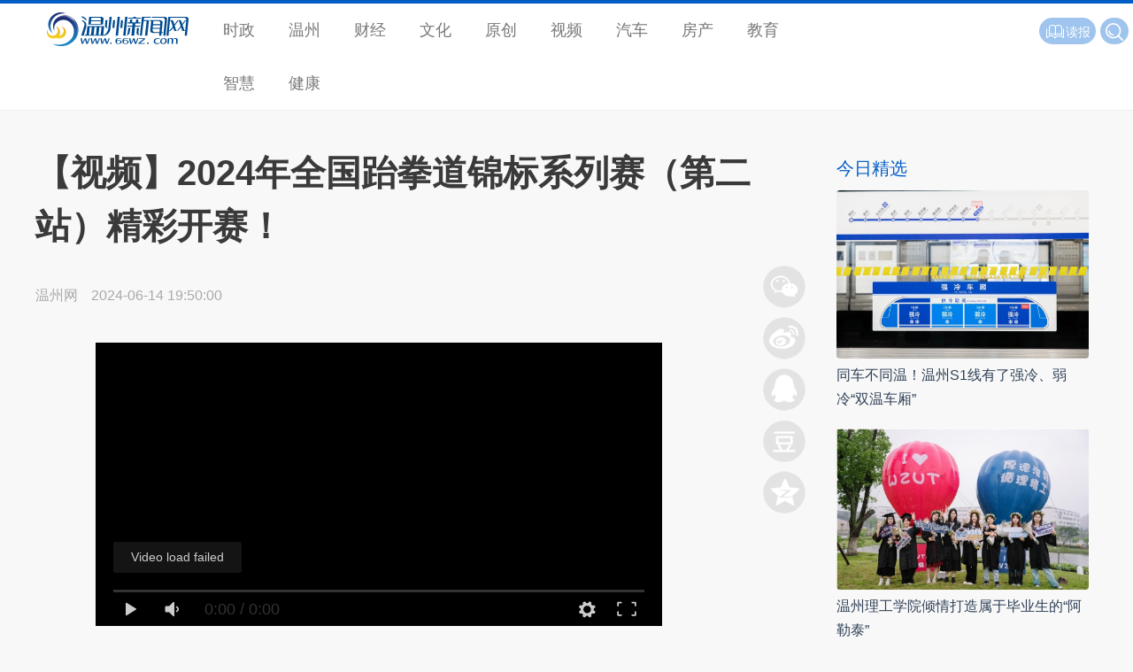

--- FILE ---
content_type: text/html
request_url: https://news.66wz.com/system/2024/06/14/105639805.shtml
body_size: 5719
content:
<!doctype html>
<head>

  <meta charset="gb2312">
  <meta name="viewport" content="width=device-width, initial-scale=1, maximum-scale=1">
  <title>【视频】2024年全国跆拳道锦标系列赛（第二站）精彩开赛！-新闻中心-温州网</title>
<meta name=\"keywords\" content=\"\">
<meta name="description" content="温州网讯（记者 温婉）6月14日上午9点，2024年全国跆拳道锦标系列赛（第二站）在温州奥体中心体育馆精彩开赛。今天进行的是进行的是男子58公斤级、男子80公斤级、女子46公斤级、女子67公斤级等四个级别的比赛。一起来看精彩集锦！">
  <base target="_blank">
  <meta name="Keywords" content="温州新闻,温州市委市政府官网,温州人事,温州政务,温州房产,原创新闻,突发新闻,独家报道,温州身边新闻,温州即时报,网络医院,温州经济,网络直播,温州文明,温商,科技,健康,旅游,娱乐,温州门户,温州数改,温报集团,温州日报报业集团,温州,交警,违章,温网,新闻,体育,娱乐,交友,旅游,文化,短信,数码,汽车,手机,财经,wenzhou,news" />    <meta name="Description" content="温州新闻网 - 温州市的网上新闻发布中心、公众信息服务中心和对外宣传的窗口。是国务院新闻办确定的地方重点新闻网站，浙江省重点新闻网站和综合性门户网站。融新闻、全媒体、资讯、财经房产、时尚娱乐、旅游远足、教育培训、短信服务、互动直播、在线多媒体点播等各类信息和功能于一体。" />
  <link rel="stylesheet" href="https://news.66wz.com/css/layui/css/layui.css">
  <link rel="stylesheet" href="https://www.66wz.com/css/v2021/css/globle.css">
  <link rel="stylesheet" href="https://www.66wz.com/css/v2021/css/channel.css">
  <link rel="stylesheet" href="https://news.66wz.com/cms_template/100/000/602/css/jsmodern-1.1.1.min.css">
  <link rel="stylesheet" href="https://news.66wz.com/cms_template/100/000/602/css/style.css">
  <script src="https://news.66wz.com/cms_template/100/000/602/js/jquery.min.js"></script><script type="text/javascript" src="https://www.66wz.com/js/layui.js"></script>
<script type="text/javascript" src="https://www.66wz.com/js/jquery.js"></script>
<script type="text/javascript" src="https://www.66wz.com/css/v2021/js/iscroll.js"></script>
<script type="text/javascript" src="https://www.66wz.com/css/v2021/js/navbarscroll.js"></script>
<script type="text/javascript" src="https://www.66wz.com/css/v2021/js/comm.js"></script>
  <script src="https://news.66wz.com/cms_template/100/000/602/js/jsmodern-1.1.1.min.js"></script>
<script src="https://news.66wz.com/js/DPlayer.min.js"></script>
  <!--<script>
var _hmt = _hmt || [];
(function() {
  var hm = document.createElement("script");
  hm.src = "https://hm.baidu.com/hm.js?4028d0607c79be3a237bc2c1200d4b74";
  var s = document.getElementsByTagName("script")[0]; 
  s.parentNode.insertBefore(hm, s);
})();
</script>


-->
</head>

<body>
<div class="top">  	
	<div class="layui-row">
	    <h2 class="layui-col-md2 logo"><a href="https://www.66wz.com"><span>温州新闻网</span></a></h2>
	    <i class="layui-icon layui-icon-more menushow"></i>
	    <ul class="layui-col-md7 layui-nav" id="menu"><li class="layui-nav-item"><a href="https://news.66wz.com">时政</a></li>
            <li class="layui-nav-item"><a href="https://news.66wz.com/wenzhou/">温州</a></li>
            <li class="layui-nav-item"><a href="https://finance.66wz.com">财经</a></li>
            <li class="layui-nav-item"><a href="https://culture.66wz.com/">文化</a></li>
            <li class="layui-nav-item"><a href="https://news.66wz.com/report/">原创</a></li>
            <li class="layui-nav-item"><a href="https://tv.66wz.com/">视频</a></li>
            <li class="layui-nav-item"><a href="https://auto.66wz.com">汽车</a></li>
            <li class="layui-nav-item"><a href="https://home.66wz.com">房产</a></li>
            <li class="layui-nav-item"><a href="https://edu.66wz.com/">教育</a></li>
            <li class="layui-nav-item"><a href="https://zhihui.66wz.com/">智慧</a></li>
            <li class="layui-nav-item"><a href="https://health.66wz.com">健康</a></li>

</ul>
	    <div class="layui-col-md3 f14 whitefont" id="products"><span class="layui-btn layui-btn-sm layui-btn-radius" id="search">
		                    <form name="form0" action="https://www.baidu.com/baidu">
			                <input class="inp" name="word" value="请输入搜索内容" onfocus="if (value=='请输入搜索内容') {value=''};" onblur="if (value=='') {value='请输入搜索内容'};" onkeydown="if(event.which || event.keyCode) {if ((event.which == 13) || (event.keyCode == 13)) {document.getElementById('head1$ImageButton1').click(); return false; } } else { return true; }; ">
			                <input type="submit" class="search" value="" name="Submit1"/>
			                <input name="tn" type="hidden" value="bds">
			                <input name="cl" type="hidden" value="3">
			                <input name="ct" type="hidden" value="2097152">
			                <input name="si" type="hidden" value="66wz.com">
                            </form>
</span>
<!-- <span class="layui-btn layui-btn-sm layui-btn-radius" id="application"><a href="https://www.66wz.com/root/tech/app/ojnews_app_pc.html"><i class="layui-icon"></i>APP</a></span>
<span class="layui-btn layui-btn-sm layui-btn-radius" id="baoliao"><a href="https://news.66wz.com/system/2018/05/16/105084183.shtml"><i class="layui-icon layui-icon-camera"></i>爆料</a></span> -->
<span class="layui-btn layui-btn-sm layui-btn-radius" id="reading"><a href="http://szb.66wz.com/"><i class="layui-icon layui-icon-read"></i>读报</a></span></div>   	
	</div>
</div>
<div class="toptitle">  	
	<div class="layui-row">
	    <h2 class="layui-col-md2 logo"><a href="https://www.66wz.com"><span>温州新闻网</span></a></h2>
	    <div class="layui-col-md10" id="toptitle">正在阅读：<strong>【视频】2024年全国跆拳道锦标系列赛（第二站）精彩开赛！</strong></div>
	</div>
</div>
<div class="main">
	<div class="layui-container">
	   <div class="layui-row layui-col-space20 mat10">
	   	   <div class="layui-col-md9 layui-col-space10 pr20">
                  <div class="title">
					  <p></p>
					  <h1 id="artibodytitle">【视频】2024年全国跆拳道锦标系列赛（第二站）精彩开赛！</h1>
					  <p></p>
				  </div>
              <div class="layui-col-md11 layui-col-space10 pr20" id="main">
				  <div class="subtext">
					  <span class="media_name" id="source_baidu">温州网</span>
					  <span id="pubtime_baidu">2024-06-14 19:50:00</span>
					  <span id="author_baidu"></span>
				  </div>
             	  
				  <div id="artibody"> 
						  <div class="player">
						      <div id="player1"></div>
						  </div>
						  <script>
							  const dp = new DPlayer({
								  container: document.getElementById('player1'),
								  autoplay: false,// 可选，自动播放视频，不支持移动浏览器
								  lang: 'zh',// 可选，语言，`zh'用于中文，`en'用于英语，默认：Navigator language
								  video: {// 必需，视频信息
									  url: 'https://flv.66wz.com/xwb/6月14日(3).mp4',// 必填，视频网址
									  pic: ''// 可选，视频截图
								  },
							  });
						  </script>
					  <div style=" clear:both;"></div>
					  <p style="text-indent:2em;text-align:left"><strong>温州网讯（记者 温婉）</strong>6月14日上午9点，2024年全国跆拳道锦标系列赛（第二站）在温州奥体中心体育馆精彩开赛。今天进行的是进行的是男子58公斤级、男子80公斤级、女子46公斤级、女子67公斤级等四个级别的比赛。一起来看精彩集锦！</p>




					  <p class="from">本文转自：<a href="https://www.66wz.com" target="_blank" title="温州新闻网">温州新闻网 66wz.com</a></p>
				  </div>
                  
				  <div class="f14 author">
					  <a href="https://news.66wz.com" target="_blank" title="回到新闻中心" class="whitefont gotonews">新闻中心</a>
					  <span class="grayfont" id="editor_baidu">编辑：诸葛之伊</span><span class="grayfont">责任编辑：叶双莲</span><span class="grayfont">监制：阮周琳</span> 
				  </div>
                 <div class="newslist link">
                 	<hr>
                 	<h3 class="bluefont f20">相关新闻</h3>
					 <ul id="link"><li>

<a href="https://news.66wz.com/cms_udf/2024/2024tqdjbs/index.shtml">【专题】2024年全国跆拳道锦标系列赛（第二站）</a>
</li></ul>
                 </div>
             	  <div class="topad">
					  <a href="https://news.66wz.com/cms_udf/2021/2021wzyqfkxxhz/index.shtml"><img src="https://news.66wz.com/cms_template/100/000/218/images/topad.jpg" alt="疫情防控一刻不得松懈" /></a>
				  </div>
                 <div class="mat20 news_pic recom">
                 	<h3 class="pb10 bluefont f20">为你推荐</h3>
                 	<ul><li class="imghover">
<a href="https://news.66wz.com/system/2024/06/14/105639633.shtml" target="_blank" title="热气球飞行、空中观瀑布……文成低空游要来了">
<img src="https://news.66wz.com/pic/003/012/004/00301200444_93a653ed.png" alt="热气球飞行、空中观瀑布……文成低空游要来了"/><p>热气球飞行、空中观瀑布……文成低空游要来了</p></a><span><a href="https://news.66wz.com/wenzhou/shehui/index.html" target="_blank">社会</a></span><i>06-14</i>
<hr>
</li>
<li class="imghover">
<a href="https://news.66wz.com/system/2024/06/14/105639702.shtml" target="_blank" title="孩子们给瑞安经开区画了一封信 幼儿园门口改造出一条“护学路”">
<img src="https://news.66wz.com/pic/003/012/005/00301200531_75691956.jpg" alt="孩子们给瑞安经开区画了一封信 幼儿园门口改造出一条“护学路”"/><p>孩子们给瑞安经开区画了一封信 幼儿园门口改造出一条“护学路”</p></a><span><a href="https://news.66wz.com/wenzhou/shehui/index.html" target="_blank">社会</a></span><i>06-14</i>
<hr>
</li>
<li class="imghover">
<a href="https://news.66wz.com/system/2024/06/14/105639694.shtml" target="_blank" title="乐清一民办高中“重奖”招生被叫停">
<img src="https://news.66wz.com/pic/003/012/005/00301200527_6224488c.jpg" alt="乐清一民办高中“重奖”招生被叫停"/><p>乐清一民办高中“重奖”招生被叫停</p></a><span><a href="https://news.66wz.com/wenzhou/shehui/index.html" target="_blank">社会</a></span><i>06-14</i>
<hr>
</li>
<li class="imghover">
<a href="https://news.66wz.com/system/2024/06/14/105639685.shtml" target="_blank" title="3000多个影视公司逐鹿 温州“引爆”微短剧市场">
<img src="https://news.66wz.com/pic/003/012/005/00301200518_c6ab640c.jpg" alt="3000多个影视公司逐鹿 温州“引爆”微短剧市场"/><p>3000多个影视公司逐鹿 温州“引爆”微短剧市场</p></a><span><a href="https://news.66wz.com/wenzhou/shehui/index.html" target="_blank">社会</a></span><i>06-14</i>
<hr>
</li>
<li class="imghover">
<a href="https://news.66wz.com/system/2024/06/14/105639681.shtml" target="_blank" title="在血管里“修路”14年，他成了“拆弹”专家">
<img src="https://news.66wz.com/pic/003/012/005/00301200514_4462a470.jpg" alt="在血管里“修路”14年，他成了“拆弹”专家"/><p>在血管里“修路”14年，他成了“拆弹”专家</p></a><span><a href="https://news.66wz.com/wenzhou/shehui/index.html" target="_blank">社会</a></span><i>06-14</i>
<hr>
</li>
<li class="imghover">
<a href="https://news.66wz.com/system/2024/06/14/105639644.shtml" target="_blank" title="当心！市区街头红叶李挂果，千万别乱摘乱吃">
<img src="https://news.66wz.com/pic/003/012/004/00301200457_75c6e895.png" alt="当心！市区街头红叶李挂果，千万别乱摘乱吃"/><p>当心！市区街头红叶李挂果，千万别乱摘乱吃</p></a><span><a href="https://news.66wz.com/wenzhou/tech/index.html" target="_blank">科教文体</a></span><i>06-14</i>
<hr>
</li>
<li class="imghover">
<a href="https://news.66wz.com/system/2024/06/14/105639651.shtml" target="_blank" title="你收过无人机外卖吗？瑞安这些地方可以空投！">
<img src="https://news.66wz.com/pic/003/012/004/00301200469_e17ae570.png" alt="你收过无人机外卖吗？瑞安这些地方可以空投！"/><p>你收过无人机外卖吗？瑞安这些地方可以空投！</p></a><span><a href="https://news.66wz.com/wenzhou/shehui/index.html" target="_blank">社会</a></span><i>06-14</i>
<hr>
</li>
<li class="imghover">
<a href="https://news.66wz.com/system/2024/06/14/105639669.shtml" target="_blank" title="龙湾精心绘制中心城区共富图景 让“富春山居”涂上“未来”颜色">
<img src="https://news.66wz.com/pic/003/012/004/00301200494_94c507e9.jpg" alt="龙湾精心绘制中心城区共富图景 让“富春山居”涂上“未来”颜色"/><p>龙湾精心绘制中心城区共富图景 让“富春山居”涂上“未来”颜色</p></a><span><a href="https://news.66wz.com/wenzhou/shehui/index.html" target="_blank">社会</a></span><i>06-14</i>
<hr>
</li>
<li class="imghover">
<a href="https://news.66wz.com/system/2024/06/14/105639646.shtml" target="_blank" title="喜讯！温医大眼视光陈蔚教授手术短视频摘得“亚太眼科奥斯卡”相关组别银奖">
<img src="https://news.66wz.com/pic/003/012/004/00301200461_5ca62e22.jpg" alt="喜讯！温医大眼视光陈蔚教授手术短视频摘得“亚太眼科奥斯卡”相关组别银奖"/><p>喜讯！温医大眼视光陈蔚教授手术短视频摘得“亚太眼科奥斯卡”相关组别银奖</p></a><span><a href="https://news.66wz.com/wenzhou/shehui/index.html" target="_blank">社会</a></span><i>06-14</i>
<hr>
</li>
<li class="imghover">
<a href="https://news.66wz.com/system/2024/06/14/105639706.shtml" target="_blank" title="周六开票！《只此青绿》来温连演3场">
<img src="https://news.66wz.com/pic/003/012/005/00301200532_ed1bab7a.jpg" alt="周六开票！《只此青绿》来温连演3场"/><p>周六开票！《只此青绿》来温连演3场</p></a><span><a href="https://news.66wz.com/wenzhou/shehui/index.html" target="_blank">社会</a></span><i>06-14</i>
<hr>
</li></ul>
                 </div>
              </div>	
              <div class="layui-col-md1">
				  <div class="box">
					  <div id="share-qrcode" title="二维码分享"></div>
					  <div id="share-sina" title="新浪微博分享"></div>
					  <div id="share-qq" title="QQ好友分享"></div>
					  <div id="share-douban" title="豆瓣分享"></div>
					  <div id="share-qzone" title="QQ空间分享"></div>
					  <div id="gotop"><i class="layui-icon layui-icon-up"></i></div>
				  </div>
   	          </div>   	
	   	   </div>
		   <div class="layui-col-md3 sidebar">
               <div class="mat20 piclist">
                   <h3 class="f20 bluefont">今日精选</h3>
                   <ul class="f16">
<li class="imghover"><a href="https://news.66wz.com/system/2024/06/14/105639619.shtml" target="_blank" title="同车不同温！温州S1线有了强冷、弱冷“双温车厢”"><img src="https://news.66wz.com/pic/003/012/004/00301200412_a6ffad8a.jpg" alt="同车不同温！温州S1线有了强冷、弱冷“双温车厢”"/></a><p><a href="https://news.66wz.com/system/2024/06/14/105639619.shtml" target="_blank" title="同车不同温！温州S1线有了强冷、弱冷“双温车厢”">同车不同温！温州S1线有了强冷、弱冷“双温车厢”</a></p></li><li class="imghover"><a href="https://wztv.66wz.com/system/2024/06/14/105639747.shtml" target="_blank" title="温州理工学院倾情打造属于毕业生的“阿勒泰”"><img src="https://wztv.66wz.com/pic/003/012/006/00301200609_480d625f.png" alt="温州理工学院倾情打造属于毕业生的“阿勒泰”"/></a><p><a href="https://wztv.66wz.com/system/2024/06/14/105639747.shtml" target="_blank" title="温州理工学院倾情打造属于毕业生的“阿勒泰”">温州理工学院倾情打造属于毕业生的“阿勒泰”</a></p></li><li class="imghover"><a href="https://news.66wz.com/system/2024/06/13/105639597.shtml" target="_blank" title="“跆”上见真章NO.2丨运动员和教练齐喊话：温州，“跆”上见！"><img src="https://news.66wz.com/pic/003/012/004/00301200404_19ea2a8f.jpg" alt="“跆”上见真章NO.2丨运动员和教练齐喊话：温州，“跆”上见！"/></a><p><a href="https://news.66wz.com/system/2024/06/13/105639597.shtml" target="_blank" title="“跆”上见真章NO.2丨运动员和教练齐喊话：温州，“跆”上见！">“跆”上见真章NO.2丨运动员和教练齐喊话：温州，“跆”上见！</a></p></li>                   </ul>
               </div>
			   <div class="mat20 pb20 ads"><!-- -->
</div>
			   <div class="mat20 pb20 ads"><!-- -->
</div>
		   </div>
	   </div>
	</div>
</div>
<div class="footer"><hr><div class="layui-container pt20 pb10 f16"><div class="layui-row"><span class="layui-col-md10">国新办发函2006.78号 Copyright &copy; 2021 <a href="https://www.66wz.com">66wz.com</a>. All rights reserved.</span><span class="layui-col-md2"><a href="https://beian.miit.gov.cn/#/Integrated/index">浙ICP备09100296号-11</a></span></div></div>

</div>
<script type="text/javascript" src="https://news.66wz.com/cms_template/100/000/602/js/index.js"></script>
<script src="https://res.wx.qq.com/open/js/jweixin-1.6.0.js"></script>
<script>
   localUrl = location.href.split('#')[0];
   configUrl = "https://wxact.66wz.com/voteshare/callconfig.php?callback=?&callUrl=" + encodeURIComponent(localUrl);
	
   var guideimg = 'https://news.66wz.com/pic/003/012/006/00301200699_1281c590.jpg';
   if (guideimg == '') {
	 guideimg = "https://news.66wz.com/images/icon.jpg"  
   };
	
   var desc = '';
   if (desc == '') {
	 desc = "温州新闻网 出品"  
   };
   $.getJSON(configUrl, function(data) {
 
    $.each(data, function(key, val) {
      if (key =='debug'){
        debugjs = val;
        //alert(debugjs);
      }
      else if (key =='appId') {
        appIdjs = val;
        //alert(appIdjs);
      }
      else if (key =='timestamp') {
        timestampjs = val;
        //alert(timestampjs);
      }
      else if (key =='nonceStr') {
        nonceStrjs = val;
        //alert(nonceStrjs);
      }
      else if (key =='signature') {
        signaturejs = val;
        //alert(signaturejs);
      }
    });

    wx.config({
    debug: debugjs,
    appId: appIdjs,
    timestamp: timestampjs,
    nonceStr: nonceStrjs,
    signature: signaturejs,
    jsApiList: ['updateTimelineShareData',
          'updateAppMessageShareData'
      // 所有要调用的 API 都要加到这个列表中
    ]
  });

  });

  wx.ready(function () {
      //分享朋友圈
      wx.updateTimelineShareData({
        title: '【视频】2024年全国跆拳道锦标系列赛（第二站）精彩开赛！ - 新闻中心 - 温州新闻网', // 分享标题
        link: 'https://news.66wz.com/system/2024/06/14/105639805.shtml', // 分享链接，该链接域名或路径必须与当前页面对应的公众号JS安全域名一致
        imgUrl: guideimg, // 分享图标
        success: function () { 
            // 用户确认分享后执行的回调函数
            //alert("share success");
        } 
    });

    //分享给好友
    wx.updateAppMessageShareData({
        title: '【视频】2024年全国跆拳道锦标系列赛（第二站）精彩开赛！ - 新闻中心 - 温州新闻网', // 分享标题
        desc: desc, // 分享描述
        imgUrl: guideimg, // 分享图标
        link: 'https://news.66wz.com/system/2024/06/14/105639805.shtml', // 分享链接，该链接域名或路径必须与当前页面对应的公众号JS安全域名一致
        success: function () { 
            // 用户确认分享后执行的回调函数
        }
    });
  });

</script>
</body>
</html>



--- FILE ---
content_type: text/css
request_url: https://www.66wz.com/css/v2021/css/globle.css
body_size: 1492
content:
@charset "gb2312";
/* CSS Document */

* { font:18px/1.5 "Microsoft YaHei" , tahoma, arial, \5FAE\8F6F\96C5\9ED1, "Hiragino Sans GB", sans-serif; -webkit-font-smoothing:antialiased;}
h2 { font-weight:600;}
.fl,.flt li { float: left;}
.f40,.f40 a { font-size:40px; font-weight: 600;}
.f36,.f36 a { font-size: 36px; font-weight: 600;}
.f20,.f20 a { font-size: 20px;}
.f18,.f18 a { font-size: 18px;}
.f16,.f16 a,.f16 span { font-size:16px;}
.f14,.f14 li,.f14 a,.f14 span,.f14 strong { font-size: 14px;}
.pt10 { padding-top: 10px;}
.pt20 { padding-top: 20px;}
.pb10 { padding-bottom:10px; }
.pb20 { padding-bottom:20px; }
.pl20 { padding-left: 20px;}
.pr20 { padding-right: 20px;}
.pr30 { padding-right: 30px;}
.mat10 { margin-top:10px;}
.mat20 { margin-top:20px;}
.mar20 { margin-right:20px;}
.tc { text-align: center;}

 a { color:#2F4056;}
.bluefont,.bluefont a,a:hover { color:#005dc5;}
.bluefont a:hover { color: #1E9FFF;}
.whitefont,.whitefont a { color:#fff;}
.grayfont,.grayfont a { color:#808080;}
.grayfont a:hover { color:#005dc5;}

.layui-col-space20,.cleardiv { padding: 0;}
.cleardiv { clear: both; overflow: hidden; height: 0;}

/*修正layui默认样式*/
.layui-container { width:1230px;}
.layui-carousel,.layui-carousel>[carousel-item]>* { background:none;}
.layui-carousel-arrow { background-color: rgba(255,255,255,.6); color:#465f9f; border: #9ebdf4 solid 1px;}
.layui-carousel-arrow:hover { background-color: rgba(0,93,197,.6); color: #fff; }

--- FILE ---
content_type: text/css
request_url: https://www.66wz.com/css/v2021/css/channel.css
body_size: 3866
content:
@charset "gb2312";
/* CSS Document */
body { background: #f8f8f8;}
img { border-radius: 4px;}
.imghover img {-webkit-transition:all .3s linear;  -moz-transition:all .3s linear;  -o-transition:all .3s linear; transition:all .3s linear; }
.imghover:hover img{ -webkit-transform:scale(1.05); -moz-transform:scale(1.05); -ms-transform:scale(1.05); -o-transform:scale(1.05); transform:scale(1.05); } 
.amn{transition:all ease-out .3s 0s;-webkit-transition:all ease-out .3s 0s;-moz-transition:all ease-out .3s 0s;-o-transition:all ease-out .3s 0s;}

.top { background: #fff; border-top:#005dc5 solid 4px; border-bottom: #f1f1f1 solid 1px; position: relative; z-index: 2;}
.logo { text-align: center;}
.logo span { background-image:url(https://www.66wz.com/css/v2021/layui/font/66wzlogo.svg); background-repeat: no-repeat; background-position: center right; height: 38px; width: 100%; display: block; text-indent: -999px; margin-top: 10px; float: left;}

.menushow { display: none;}
.layui-nav { background-color: #fff;}
.layui-nav * { font-size:18px; line-height: 60px;}
.layui-nav dd a { font-size: 16px; line-height: 2.2em;}
.layui-nav-child { top:80px;}
.layui-nav .layui-nav-item a { color:rgba(120,120,120,1); padding: 0 19px;}
.layui-nav .layui-nav-item a:hover { color: rgba(0,93,197,1);}

/*产品按钮*/
#products { margin-top: 16px;}
#products span { background: #9fc4ee; float: right; padding: 0 5px; margin-left:0;}
#products span a { line-height: 30px;}
#products i,#products input { font-size: 20px; color: #fff;}
#search,#application,#baoliao,#reading { margin-right:5px;}
#application i { background:url(../layui/font/ojlogo.svg) no-repeat center; width: 20px; height: 20px; display: block; float: left; margin-top: 5px;}
#search input { border:none; float: left;}
#search input.inp { margin-top:3px; background: none; font-size: 14px; line-height: 22px; width:0; height: 22px;}
#search input.search { background:url(../layui/font/search.svg) no-repeat center; width: 20px; height: 20px; display: block; float: left; margin-top: 5px;}

.main { margin:20px 0;}

.channelname { border-bottom: #eee solid 1px; padding: 30px 0; text-align: center;}

/*图文列表*/
.news_pic li { position: relative; overflow: hidden;}
.news_pic li hr { margin: 20px 0;}
.news_pic li:last-child hr { display: none;}
.news_pic li img { width: 200px; height: 115px; float: left; margin-right: 20px; margin-bottom: 20px;}
.news_pic li p { font-size: 22px;}
.news_pic li span { display: none; }
.news_pic li i { font-size:16px; color: #bbb;}

.newslist ul { padding: 3px 0;}
.newslist li { padding:6px 0;}

.editor { overflow: hidden;}
.editor li {  width: 16.6%; text-align: center;}

.channelname_m { display: none;}

@media screen and (max-width: 768px) {
    .layui-container { width:96%;}
	.layui-col-md2 { width: 40%;}
	.top { padding-bottom: 15px;}
	#logo span { background-position:center left; float: none; width: 180px; height: 40px; margin-left: 2%;}
	.sidebar,#products,#menu,.news_pic li i { display: none;}
	.news_pic li p { font-size: 20px;}
	.news_pic li img { width: 40%; height: 95px;}
	.channelname_m{ display: block; background: #d6f0ff; padding: 10px 10%; margin-bottom: 10px; overflow: hidden;}
	.channelname_m img { width: 20%; float: left; margin-right: 5%;}
	
	.main { margin: 0;}
	.pr20 { padding: 0;}
    
	.menushow { display: block; position: absolute; right: 5px; top: 20px; font-size: 26px; color:#005dc5; }
	#menu { width: 30%; display: none; border-radius: 10px;}
	#menu { background: rgba(0,93,197,.9); position: absolute; top:44px; right: 15px; margin: 0; z-index: 9;}
	#menu .layui-container { padding: 0;}
	#menu .layui-nav-tree { width: 100%;}
	#menu .layui-nav-item a { color: rgba(255,255,255,1); padding:5px 20px; text-align: center;}
	#menu .layui-nav-more { top:-2px;}
}

--- FILE ---
content_type: application/javascript
request_url: https://www.66wz.com/css/v2021/js/comm.js
body_size: 1399
content:
//注意：导航 依赖 element 模块，否则无法进行功能性操作
layui.use('jquery', function(){
  var $ = layui.$;
  
  //演示动画
  $('.layui-anim').hover(function() {
    var othis = $(this), anim = othis.data('anim');
  //…
  });	
});
	//device
	function browserRedirect() {
			var sUserAgent = navigator.userAgent.toLowerCase();
			var bIsIpad = sUserAgent.match(/ipad/i) == "ipad";
			var bIsIphoneOs = sUserAgent.match(/iphone os/i) == "iphone os";
			var bIsMidp = sUserAgent.match(/midp/i) == "midp";
			var bIsUc7 = sUserAgent.match(/rv:1.2.3.4/i) == "rv:1.2.3.4";
			var bIsUc = sUserAgent.match(/ucweb/i) == "ucweb";
			var bIsAndroid = sUserAgent.match(/android/i) == "android";
			var bIsCE = sUserAgent.match(/windows ce/i) == "windows ce";
			var bIsWM = sUserAgent.match(/windows mobile/i) == "windows mobile";
			
			if (bIsIpad || bIsIphoneOs || bIsMidp || bIsUc7 || bIsUc || bIsAndroid || bIsCE || bIsWM) {
				$('ul.layui-nav').addClass('layui-nav-tree');
			} else {
			}
		}
		browserRedirect();
	
	//snav_slide
	$('#snav').navbarscroll();
	//menushow
	$('.menushow').click(function(){
		$('#menu').toggle()
	});


	$("#search").hover(function(){
		$("#search input.inp").stop().animate({width:'8em',marginleft:'5px',marginright:'5px'})
	},function(){
		$("#search input.inp").stop().animate({width:'0',marginleft:'0',marginright:'0'})		
	});


--- FILE ---
content_type: application/javascript
request_url: https://news.66wz.com/cms_template/100/000/602/js/index.js
body_size: 1890
content:
layui.use('carousel', function(){
  var carousel = layui.carousel;
  //建造实例
	
  carousel.render({
    elem: '#recom'
    ,width: '100%' //设置容器宽度
	,height: '28px'
    ,arrow: 'none' //始终显示箭头
	  ,indicator:'none'
    ,anim: 'updown' //切换动画方式
	,autoplay: 'false'
  });
});

$(document).ready(function(){
	
	//分享代码
	jsModern.share({
			    qrcode: "#share-qrcode",
			    douban: "#share-douban",
			    qzone: "#share-qzone",
			    sina: "#share-sina",
			    qq: "#share-qq"
			});
	
	//隐藏go to top按钮26 
	$('#gotop').hide();   
	
	var author = $(".author");
	var offSet = 400;
	var offSet_r = author.offset().top;
	$(window).scroll(function(){
		//分享代码消失
		if ($(window).scrollTop() > offSet_r){
			$(".box").hide();
		}else{
			$(".box").show();
		}
		
		//顶部标题栏动画
		if (  $(window).scrollTop() > offSet && $(window).scrollTop() < offSet_r){
			$(".toptitle").slideDown();
	    }else{
			$(".toptitle").slideUp();
		}
		
		//回到顶部
		if($(this).scrollTop() > 100){
			$('#gotop').fadeIn();
		}else{
			$('#gotop').fadeOut();
		}
		
		
	});	
	
	//点击回到顶部	
	$('#gotop').click(function(){
		$('html ,body').animate({scrollTop: 0}, 300);
		return false;
	});
		
	//相关新闻显示
	var link = $("#link li");
	if( link.length > 0 ){
		$(".link").show();
	}else{
		$(".link").hide();
	}


	
	
	
	var isPc=true;
	var userAgentInfo = navigator.userAgent;//获取游览器请求的用户代理头的值
	var Agents = ["Android", "iPhone","SymbianOS", "Windows Phone","iPad", "iPod"];//定义移动设备数组 
	for (var v = 0; v < Agents.length; v++) {
  //判断是否是移动设备
    if (userAgentInfo.indexOf(Agents[v]) > 0) {    
      isPc= false;
      break;
    }
  }
  if(isPc){
  $(".toptitle").removeClass('outofview');
  }else{
  $(".toptitle").addClass('outofview');
  }
	
});

--- FILE ---
content_type: image/svg+xml
request_url: https://www.66wz.com/css/v2021/layui/font/66wzlogo.svg
body_size: 10855
content:
<?xml version="1.0" encoding="utf-8"?>
<!-- Generator: Adobe Illustrator 21.1.0, SVG Export Plug-In . SVG Version: 6.00 Build 0)  -->
<svg version="1.1" id="图层_1" xmlns="http://www.w3.org/2000/svg" xmlns:xlink="http://www.w3.org/1999/xlink" x="0px" y="0px"
	 viewBox="0 0 338.4 80.4" style="enable-background:new 0 0 338.4 80.4;" xml:space="preserve">
<style type="text/css">
	.st0{fill:url(#SVGID_1_);}
	.st1{fill:#004B91;}
	.st2{fill-rule:evenodd;clip-rule:evenodd;fill:url(#SVGID_2_);}
	.st3{fill-rule:evenodd;clip-rule:evenodd;fill:url(#SVGID_3_);}
	.st4{filter:url(#Adobe_OpacityMaskFilter);}
	.st5{fill-rule:evenodd;clip-rule:evenodd;fill:url(#SVGID_5_);}
	.st6{mask:url(#SVGID_4_);fill-rule:evenodd;clip-rule:evenodd;fill:#FFFFFF;}
	.st7{opacity:0.19;fill-rule:evenodd;clip-rule:evenodd;fill:#FFFFFF;}
</style>
<linearGradient id="SVGID_1_" gradientUnits="userSpaceOnUse" x1="24.4932" y1="50.8081" x2="24.4932" y2="-1.818989e-12">
	<stop  offset="0" style="stop-color:#1887C7"/>
	<stop  offset="1" style="stop-color:#1D2A75"/>
</linearGradient>
<path class="st0" d="M4.8,19.9c-4.3,11.4,0,24.2,9.7,30.9c-2.3-2.8-4-6.1-4.9-9.8c-4.4-17,5.9-33.8,23-37.7c4.4-1,8.9-1.2,13.2-0.7
	c-0.1-0.1-0.3-0.1-0.4-0.2C29.2-4.3,11.1,3.5,4.8,19.9z"/>
<g>
	<path class="st1" d="M218.7,61.9l-5.2,13.3h-3.5L207,65l-4.8,10.3h-3.1l-2.9-13.3h3.4l1.9,10.3l4.7-10.3h3.2l3,10.3l3.6-10.3H218.7
		z"/>
	<path class="st1" d="M233.9,75.2h-15.5l0.1-1.7l11.9-9.8h-10.7l0.2-1.8h15l-0.1,1.6l-11.9,9.9H234L233.9,75.2z"/>
	<path class="st1" d="M242.9,75.2h-3.4l0.3-3.4h3.4L242.9,75.2z"/>
	<path class="st1" d="M102.8,61.9l-5.2,13.3h-3.5l-3-10.3l-4.8,10.3h-3.1l-2.9-13.3h3.4l1.9,10.3l4.7-10.3h3.2l3,10.3l3.6-10.3
		H102.8z"/>
	<path class="st1" d="M126.7,61.9l-5.2,13.3H118L115,65l-4.8,10.3h-3.1l-2.9-13.3h3.4l1.9,10.3l4.7-10.3h3.2l3,10.3l3.6-10.3H126.7z
		"/>
	<path class="st1" d="M150.1,61.9l-5.2,13.3h-3.5l-3-10.3l-4.8,10.3h-3.1l-2.9-13.3h3.4l1.9,10.3l4.7-10.3h3.2l3,10.3l3.6-10.3
		H150.1z"/>
	<path class="st1" d="M154.4,75.2H151l0.3-3.4h3.4L154.4,75.2z"/>
	<path class="st1" d="M263.4,75.5c-1.2,0-2.9-0.2-3.8-0.5c-3.2-1.1-4.7-3.2-4.4-6.4c0.3-2.9,1.6-5.2,5.4-6.5c1-0.4,3-0.5,4.2-0.5
		c1,0,1.9,0.1,2.8,0.3c0.9,0.2,1.7,0.4,2.3,0.7l-0.2,2.5c0,0-0.7-2-4.6-2c-1.5,0-3.5,0.8-4.5,1.7c-1,0.9-1.7,2.1-1.9,3.7
		c-0.2,1.6,0.4,2.9,1.2,3.8c0.8,0.9,2.1,1.5,3.7,1.5c4.1,0,5.4-1.9,5.4-1.9l-0.2,2.5c-0.3,0.1-0.7,0.2-1.1,0.4
		c-0.5,0.1-0.9,0.3-1.2,0.3c-0.5,0.1-1,0.2-1.4,0.3C264.5,75.5,264,75.5,263.4,75.5z"/>
	<path class="st1" d="M286.4,68.6c-0.2,2.2-1.1,4-2.6,5.2c-1.5,1.2-3.5,1.8-5.9,1.8c-2.4,0-4.3-0.6-5.6-1.9c-1.3-1.3-1.8-3-1.6-5.1
		c0.2-2.2,1.1-4,2.7-5.2c1.6-1.2,3.5-1.8,5.9-1.8c2.4,0,4.2,0.6,5.5,1.8C286,64.6,286.6,66.4,286.4,68.6z M282.9,68.6
		c0.4-4.1-2.3-5.5-3.9-5.5c-1.5,0-4.6,1.1-5,5.3c-0.4,4.3,2.4,5.7,3.9,5.7C279.5,74.1,282.5,72.9,282.9,68.6z"/>
	<path class="st1" d="M308.3,75.2l0.7-7.7c0.3-2.9-1.4-4.3-3.1-4.3c-2.7,0-3.3,0.9-4,1.4c0,0.1,0,0.9,0,1.1c0,0.2,0,0.4,0,0.7
		l-0.8,8.8h-3.4l0.7-7.7c0.3-3-1.2-4.3-2.5-4.3c-2.5,0-3.2,0.9-3.8,1.6l-0.9,10.4h-3.3l1.2-13.3h3.3l-0.1,1.5c0.8-0.6,1.5-1,2.2-1.4
		c0.7-0.3,1.5-0.5,2.3-0.5c1.7,0,2.6,0.2,3.3,0.5c0.7,0.4,1.2,0.9,1.5,1.8c0.9-0.8,1.7-1.3,2.5-1.7c0.8-0.4,1.7-0.6,2.6-0.6
		c3.1,0,4.4,0.7,4.8,1.1c0.4,0.4,0.7,0.9,0.9,1.5c0.2,0.6,0.2,1.4,0.1,2.3l-0.8,8.8H308.3z"/>
</g>
<linearGradient id="SVGID_2_" gradientUnits="userSpaceOnUse" x1="22.6932" y1="34.0849" x2="22.6932" y2="62.9767">
	<stop  offset="0" style="stop-color:#ECA317"/>
	<stop  offset="1" style="stop-color:#F5D522"/>
</linearGradient>
<path class="st2" d="M41.8,37.8c-1.1-1.2-2.3-2.2-3.7-3c-0.7-0.4-1.4-0.8-2.2-1.1c-0.2-0.1-1.6-0.6-2.1-0.7
	c3.8,2.1,6.5,6.1,6.5,10.7c0,4.4-2.4,8.3-5.9,10.4c-1.1,0.8-2.5,1.3-3.9,1.5c-0.3,0.1-0.7,0.1-1,0.1c-0.3,0-0.5,0.1-0.8,0.1
	c1.7-2.2,2.8-5,2.8-7.9c0-3.7-1.2-7.3-3.7-10.2c-1-1.2-2.3-2.2-3.7-3c-0.7-0.4-1.4-0.8-2.2-1.1c-0.1-0.1-1.6-0.6-2.1-0.7
	c3.9,2.1,6.5,6.1,6.5,10.7c0,4.4-2.4,8.3-6,10.4c-1.1,0.8-2.5,1.3-3.8,1.5c-0.4,0.1-0.7,0.1-1,0.1c-0.5,0.1-1,0.1-1.5,0.1
	c-6.8,0-12.3-5.4-12.3-12.1c0-1.3,0.2-2.5,0.6-3.7c-0.1,0-0.1,0-0.1-0.1C2.2,40,2,40.4,2,40.5c-1.1,1.8-1.7,3.8-2,5.8
	c-0.4,4,0.8,8,3.5,11c2.5,2.8,6,4.7,9.8,5c2.7,0.2,6.1-0.3,8.9-1.4c1.6,0.8,3.2,1.2,5,1.4c2.8,0.2,6.4-0.4,9.3-1.5
	c4.6-1.8,8.9-7,8.9-12.8C45.5,44.3,44.3,40.6,41.8,37.8z"/>
<linearGradient id="SVGID_3_" gradientUnits="userSpaceOnUse" x1="46.8604" y1="73.6535" x2="37.4094" y2="13.9821">
	<stop  offset="0" style="stop-color:#1887C7"/>
	<stop  offset="1" style="stop-color:#1D2A75"/>
</linearGradient>
<path class="st3" d="M44.9,7.1c-7.9-0.4-14.3,1.9-19,5c-5,3.3-8.5,7.5-10.4,13.2c-0.9,2.6-0.9,5.5-0.9,8.2c0,6.9,3.9,11.4,3.9,11.4
	s-0.8-1.8-1.1-4.6c-0.8-6.6,1.3-11.6,6.6-16.6c4.9-4.6,10.7-5.8,16.2-5.8c12.3,0,22.3,10.8,24.1,22.7c1.2,8-1.1,15.5-4.6,20.7
	c-4.4,6.6-14.9,15.8-32,15.8c-9.6,0-14.4-2.6-14.4-2.6c2,1.7,7.5,4.6,13.2,5.5c9.6,1.5,20.9,0.8,32.4-7.5c7.8-5.6,14.6-14,16.1-27.1
	C77,25.4,62.2,8,44.9,7.1z"/>
<defs>
	<filter id="Adobe_OpacityMaskFilter" filterUnits="userSpaceOnUse" x="13.2" y="7" width="61.9" height="73.4">
		
			<feColorMatrix  type="matrix" values="-1 0 0 0 1  0 -1 0 0 1  0 0 -1 0 1  0 0 0 1 0" color-interpolation-filters="sRGB" result="source"/>
	</filter>
</defs>
<mask maskUnits="userSpaceOnUse" x="13.2" y="7" width="61.9" height="73.4" id="SVGID_4_">
	<g class="st4">
		<linearGradient id="SVGID_5_" gradientUnits="userSpaceOnUse" x1="56.8137" y1="16.9011" x2="60.1686" y2="11.2235">
			<stop  offset="0" style="stop-color:#FFFFFF"/>
			<stop  offset="1" style="stop-color:#000000"/>
		</linearGradient>
		<rect x="2.4" y="6.6" class="st5" width="76.9" height="74.6"/>
	</g>
</mask>
<path class="st6" d="M44.9,7.1c-7.9-0.4-14.3,1.9-19,5c-5,3.3-8.5,7.5-10.4,13.2c-0.9,2.6-0.9,5.5-0.9,8.2c0,6.9,3.9,11.4,3.9,11.4
	s-0.8-1.8-1.1-4.6c-0.8-6.6,1.3-11.6,6.6-16.6c4.9-4.6,10.7-5.8,16.2-5.8c12.3,0,22.3,10.8,24.1,22.7c1.2,8-1.1,15.5-4.6,20.7
	c-4.4,6.6-14.9,15.8-32,15.8c-9.6,0-14.4-2.6-14.4-2.6c2,1.7,7.5,4.6,13.2,5.5c9.6,1.5,20.9,0.8,32.4-7.5c7.8-5.6,14.6-14,16.1-27.1
	C77,25.4,62.2,8,44.9,7.1z"/>
<path class="st7" d="M43.9,8.1c-7.9-0.4-14.3,1.9-19,5c-2.6,1.7-4.8,3.6-6.5,5.9c1.3-1.2,2.7-2.3,4.2-3.3c4.7-3.1,11.1-5.4,19-5
	c17.3,0.9,32.1,18.3,30,38.2c-0.9,8.3-4,14.7-8.1,19.7c5.3-5.3,9.3-12.5,10.5-22.2C76,26.4,61.2,9.1,43.9,8.1z"/>
<g>
	<polygon class="st1" points="182.3,55.4 187.9,55.4 192.4,10.7 187,10.7 	"/>
	<polygon class="st1" points="175.4,37.2 180.1,37.2 181.7,18.3 177,18.3 	"/>
	<polygon class="st1" points="156.6,37.2 161.2,37.2 162.9,18.3 158.2,18.3 	"/>
	<path class="st1" d="M329,10.5h-38.8l-4.6,45.1h4.9l1.1-10.9c0.7,0,1.7,0,2.1,0c1.1,0,3.1-1.3,4.3-2.9c0.4-0.5,1.4-2,3.7-5.2
		c0.9,2.9,1.4,4.3,1.9,6c0.3,1.1,1.6,1.7,3.1,1.8l0,0c0,0,2.7,0,3.9,0c3.1,0,7.4-6.4,9.7-9.5c0.9,2.9,2,6,2.5,7.7
		c0.4,1.1,1.7,1.8,3.4,1.8c0,0,2.8,0,4.2,0l-1.1,11.2h5.1c0,0,2.2-21.1,3.9-38.6C338.8,12,336.2,10.5,329,10.5z M294.7,41.7
		c-1,1.3-2.2,1.8-3.1,2l2.5-24.1c0.7,0.2,2.1,0.3,2.5,1.7c0.3,0.8,2.5,7.7,4,12.4C297.8,37.8,295.3,41,294.7,41.7z M312.7,41.6
		c-0.9,1.2-1.9,2.3-2.7,2.3c-0.8,0-1.5-2.3-1.7-2.9c-0.7-2.2-1.8-5.9-2.9-9.3c2.8-3.9,6.4-8.8,8.3-11.4c0.6-0.8,0.8-1,1-1
		c0.6,0,0.8,1.1,1.1,1.8c0.3,0.8,2.1,6.8,3.7,11.5C316.6,36.6,313.2,40.8,312.7,41.6z M330.5,43.4c-0.4,0-1.1,0-1.3,0
		c-0.5,0-1.2-1.8-1.4-2.4c-0.7-2.2-2.6-7.6-3.7-10.9c2.8-3.9,5.2-7,6.4-8.6c1-1.3,1.8-1.6,2.3-1.6L330.5,43.4z M332.9,18.7
		c-0.5,0-0.9,0-0.9,0c-1.3,0-2.6,0.8-3.1,1.5c-1.5,2-3,3.8-5.5,7.3c-1.3-3.9-1.8-5.3-2-5.9c-0.5-1.6-2-2.9-3.1-2.9
		c-0.8,0-4.3,0-4.3,0c-0.1,0-0.1,0-0.1,0l0,0c-1.2,0.1-2.4,0.8-2.9,1.5c-1.5,2-3.7,5.3-6.3,8.7c-1.3-3.9-2.7-8.1-2.9-8.7
		c-0.5-1.6-2.4-1.5-3.5-1.5c-0.5,0-3,0-4,0l0.6-6h33.3c3.6,0,4.8,2.7,4.8,5.8L332.9,18.7z"/>
	<path class="st1" d="M144.6,37.5l0.2-1.1c-1.3-0.4-1.7-2.2-1.4-4.7l1.2-13.4h-4.7l-1,12.1C138.5,35,140.8,37.2,144.6,37.5z"/>
	<path class="st1" d="M220,54.7l0.2-1.1c-1.3-0.4-1.7-2.2-1.4-4.7l1-11.8h-4.7l-0.8,10.6C213.8,52.2,216.2,54.5,220,54.7z"/>
	<path class="st1" d="M190.5,54.7l0-1.1c1.3-0.4,2.2-2.2,2.5-4.7l1.7-11.8h4.7l-1.6,10.6C197.2,52.2,194.4,54.5,190.5,54.7z"/>
	<polygon class="st1" points="164.3,55.4 169.9,55.4 174.4,10.7 169,10.7 	"/>
	<path class="st1" d="M135.2,16.9c0.5-4.9-2-6.5-9.3-6.5h-24.8l-2.2,18.9l34.9,0L135.2,16.9z M128.3,27.3h-23.5l0.6-5.9h23.5
		L128.3,27.3z M129.2,17.7l-0.1,1.2h-23.5l0.6-6.3h18.1C128.3,12.6,129.6,13.8,129.2,17.7z"/>
	<path class="st1" d="M147.1,36.2c-1,9.6-7.3,17.5-11.1,17.6h-1.4c0.8-8,1.3-12.7,2.1-20.8l-40,0l-2.2,20.4h-3.9L90,55.6h46.3
		c6.1,0,14.4-7.3,15.3-14.7l3.3-30.2h-5.2L147.1,36.2z M105.3,53.8h-4.8l1.9-19h4.9L105.3,53.8z M117.2,53.8h-5.5l2-19h5.4
		L117.2,53.8z M128.5,53.8h-5.2l2-19h5.2L128.5,53.8z"/>
	<path class="st1" d="M91.5,22.9c-4.3-3.7-7.3-4.6-7.3-4.6l-0.8,2c0,0,8.2,3.5,6.1,10.7C87.7,37.2,82,55.6,82,55.6h5.8l5.2-17.5
		C93.1,38.1,96.9,27.6,91.5,22.9z"/>
	<path class="st1" d="M94.1,19.8l0.8-2.9c-3.5-5.4-11-7.8-11-7.8l-0.8,3C83.2,12.1,90.3,14.7,94.1,19.8z"/>
	<polygon class="st1" points="248.2,12.7 248.5,10.5 227,10.5 222.2,55.4 226.9,55.4 231.1,20.7 238.3,20.7 234.3,55.4 240,55.4 
		243.9,18.5 231.4,18.5 232.1,12.7 	"/>
	<path class="st1" d="M277.8,10.5h-26.7l-0.3,2.2H277c3.6,0,4.8,2.7,4.8,5.8l0,0.2l-3.7,36.9h5.1c0,0,2.2-21.1,3.9-38.6
		C287.6,12,285,10.5,277.8,10.5z"/>
	<polygon class="st1" points="212.2,12.5 212.4,10.5 206.7,10.5 206.5,12.5 194.4,12.5 194.2,14.7 223.9,14.7 224.1,12.5 	"/>
	<path class="st1" d="M274.1,47c0.5-4.9,1.4-13.8,2.2-22c0.5-4.9-2.1-6.5-9.3-6.5h-20.7l-0.3,2.2h3.2c-0.3,2.4-1.1,10.1-2.2,22
		c-0.5,4.9,2.1,6.5,9.3,6.5h12.4l-0.7,6.5h5.1c0,0,0.3-2.3,0.7-6.5h2.9L277,47H274.1z M257.2,47c-3.6,0-4.8-2.7-4.8-5.8l0-0.2
		l0.2-1.6h17.1l0.3-2.5h-17.2l0.6-6h17.2l0.2-2.8h-17.2l0.8-7.5h11.8c3.6,0,4.8,2.7,4.8,5.8l0,0.2l-2,20.3H257.2z"/>
	<polygon class="st1" points="222.8,26.2 223,24 218.1,24 218.6,17.1 213.2,17.1 212.4,24 203.6,24 204.2,16.8 198.8,16.8 197.9,24 
		193.3,24 193.1,26.2 204.8,26.2 204.3,31.7 192.2,31.7 191.9,33.9 204,33.9 201.8,55.4 208.5,55.4 210.5,33.9 222.2,33.9 
		222.5,31.7 210.7,31.7 211.3,26.2 	"/>
</g>
<path class="st1" d="M172.3,66.2c-3.6,0-5,0.9-5,0.9l0.2-1.9c0.1-0.8,1.1-2.8,4.8-2.8c2.1,0,3.1,0.6,3.8,1.3l1.3-1.1
	c-1-0.8-2.8-1.4-5.6-1.4c-5.1,0-7.5,3-7.7,5.1l-0.2,2.6c-0.4,4.4,2.3,6.5,6.6,6.5c4.2,0,7.8-1.1,8.2-4.5
	C179,67.9,175.9,66.2,172.3,66.2z M171.3,74.1c-4.5,0-4.4-2.5-4.3-3.3l0.1-1.2c0,0,1.3-2.3,4.5-2.3c3,0,4.3,2.1,4.2,3.5
	C175.6,72.9,173,74.1,171.3,74.1z"/>
<path class="st1" d="M188.9,66.2c-3.6,0-5,0.9-5,0.9l0.2-1.9c0.1-0.8,1.1-2.8,4.8-2.8c2.1,0,3.1,0.6,3.8,1.3l1.3-1.1
	c-1-0.8-2.8-1.4-5.6-1.4c-5.1,0-7.5,3-7.7,5.1l-0.2,2.6c-0.4,4.4,2.3,6.5,6.6,6.5c4.2,0,7.8-1.1,8.2-4.5
	C195.6,67.9,192.5,66.2,188.9,66.2z M187.9,74.1c-4.5,0-4.4-2.5-4.3-3.3l0.1-1.2c0,0,1.3-2.3,4.5-2.3c3,0,4.3,2.1,4.2,3.5
	C192.2,72.9,189.6,74.1,187.9,74.1z"/>
</svg>
